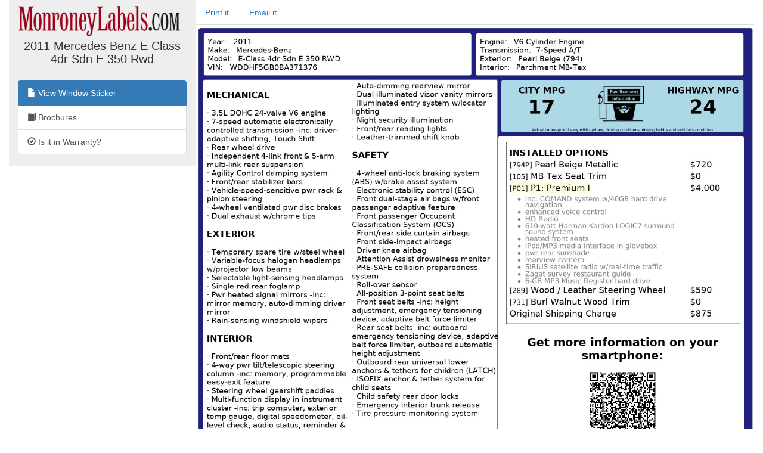

--- FILE ---
content_type: text/html; charset=utf-8
request_url: https://monroneylabels.com/cars/6438231-2011-mercedes-benz-e-class
body_size: 5580
content:
    <!DOCTYPE html>
    <html>
    <head>
      <title>Window Sticker for 2011 Mercedes Benz E Class 4dr Sdn E 350 Rwd</title>
      <!-- Bootstrap -->
      <link rel="stylesheet" href="//maxcdn.bootstrapcdn.com/bootstrap/3.3.7/css/bootstrap.min.css" integrity="sha384-BVYiiSIFeK1dGmJRAkycuHAHRg32OmUcww7on3RYdg4Va+PmSTsz/K68vbdEjh4u" crossorigin="anonymous">
      <link rel="stylesheet" media="screen" href="https://monroneylabels.com/assets/frame-8596878f8ca3428065d4c22ab1114ec724cc9030257a64ce6d055f38cc86cfed.css" />
      <link rel="stylesheet" media="screen" href="https://monroneylabels.com/assets/promo-f092f4cd1064924316bd4fb05960f88ba03ad2794635577b09ca12049522b4ba.css" />
      <meta name="viewport" content="width=device-width, initial-scale=1.0, user-scalable=1">
    </head>
    <body>
          <!-- Google Tag Manager -->
      <noscript><iframe src="//www.googletagmanager.com/ns.html?id=GTM-NWWDW8"
      height="0" width="0" style="display:none;visibility:hidden"></iframe></noscript>

      <!-- Google tag (gtag.js) -->
      <script async src="https://www.googletagmanager.com/gtag/js?id=G-SCCE23NPRX"></script>
      <script>
        window.dataLayer = window.dataLayer || [];
        function gtag(){dataLayer.push(arguments);}
        gtag('js', new Date());

        gtag('config', 'G-SCCE23NPRX');
      </script>
      
      <!-- old -->
      <!-- <script>(function(w,d,s,l,i){w[l]=w[l]||[];w[l].push({'gtm.start':
      new Date().getTime(),event:'gtm.js'});var f=d.getElementsByTagName(s)[0],
      j=d.createElement(s),dl=l!='dataLayer'?'&l='+l:'';j.async=true;j.src=
      '//www.googletagmanager.com/gtm.js?id='+i+dl;f.parentNode.insertBefore(j,f);
      })(window,document,'script','dataLayer','GTM-NWWDW8');</script> -->
      <!-- End Google Tag Manager -->

    <script src="//code.jquery.com/jquery-latest.js"></script>
    <script src="//maxcdn.bootstrapcdn.com/bootstrap/3.3.7/js/bootstrap.min.js"></script>
    <script src="https://monroneylabels.com/assets/frame-d964e83cae5e496de6a693f9e83a54955e12252729af671c21c9f71f3ef03203.js"></script>
    
    <div class="container-fluid">
      <section class="frames row">
          <aside class="col-md-3 hidden-sm hidden-xs ">
              <a href="https://monroneylabels.com"><img class="logo" src="https://monroneylabels.com/assets/layout/header_logo-ce5928e5d30ba08c397805259b846577fac1f091a26bf75b61b1dcb99ce6b9f1.png" /></a>
              <div class="menu-top">
                <h1>2011 Mercedes Benz E Class 4dr Sdn E 350 Rwd</h1>
              </div>
              <div class="list-group">
                            
              <a class="list-group-item" href="/cars/6438231-2011-mercedes-benz-e-class">
                <span class="glyphicon glyphicon-file"></span>
                View Window Sticker
</a>                <a class="list-group-item" href="https://monroneylabels.com/cars/6438231-2011-mercedes-benz-e-class/brochures">
                  <span class="glyphicon glyphicon-book"></span>
                  Brochures
</a>              <a class="list-group-item" href="/cars/6438231-2011-mercedes-benz-e-class/warranties">
                <span class="glyphicon glyphicon-ok-circle"></span>
                Is it in Warranty?
</a>           
                
              </div>
          </aside>
            <article class="col-sm-12 col-md-9">
            <!-- mobile view -->
            <div class="visible-sm visible-xs">
              <ul class="nav nav-tabs">
                <li class="dropdown ">
                  <a class="dropdown-toggle" data-toggle="dropdown" href="#">Menu<span class="caret"></span></a>
                  <ul class="dropdown-menu">
                    <li><a href="/cars/6438231-2011-mercedes-benz-e-class">View Window Sticker</a></li>
                    <li><a href="/cars/6438231-2011-mercedes-benz-e-class/warranties">Is it in Warranty?</a></li>


                    <li><a href="/cars/6438231-2011-mercedes-benz-e-class/more_info">Check Availability</a></li>
                  </ul>
                </li>
                
      
          <li><a onclick="trackPdf(&#39;Window Sticker PDF&#39;,6438231,82521)" target="_blank" href="https://monroneylabels.com/cars/6438231-2011-mercedes-benz-e-class/window_sticker.pdf?cfl=5053978353">Print it</a>
          </li>
          <li><a href="/cars/6438231-2011-mercedes-benz-e-class/email_records/new">Email it</a></li>
         

              </ul>
            </div>
              <div class="hidden-sm hidden-xs">
                <ul class="nav nav-tabs">
                  
      
          <li><a onclick="trackPdf(&#39;Window Sticker PDF&#39;,6438231,82521)" target="_blank" href="https://monroneylabels.com/cars/6438231-2011-mercedes-benz-e-class/window_sticker.pdf?cfl=5053978353">Print it</a>
          </li>
          <li><a href="/cars/6438231-2011-mercedes-benz-e-class/email_records/new">Email it</a></li>
         

                </ul>
              </div>
            <div class="" id="flash-notifications">
            </div>

            
       <img style="width:100%;" id="window_sticker_jpg" usemap="#hover_map" src="https://monroneylabels.com/cars/6438231-2011-mercedes-benz-e-class/window_sticker.jpg?cfl=5053978353" />
    <map name="hover_map">
      <area shape="rect" coords="0,0,0,0" href="#" id="hover_map" />
    </map>

    <script src="https://monroneylabels.com/assets/show-car-hover-36966327080d01a0a6d4fda11fba0dcb504948fa9b82de7453749f275a38f7a9.js"></script>
    <link rel="stylesheet" media="screen" href="https://monroneylabels.com/assets/show-car-hover-b7a90f9d8d1ec28082ad8a44558e7f883c8dbaec69e587db6bc617f48aa2124e.css" />

    <div id="hover-holder" class="removed">
      <div style=" width:643px;">
        <script>document.writeln(decrypt('[base64]','[base64]'))</script>
      </div>
    </div>
    <script>
        $('img#window_sticker_jpg').on('load', function() { //i.e. must be in onload so we can check img width. (i.e. for remote window sticker)
          //tip: "num" is the height of the options box
          create_hover_menu(700);
          //i.e. send height and width in a message so this window can be iframed (by DCS)
          var doc = document;
          var body = doc.body, html = doc.documentElement;
          window.parent.postMessage({
            'height':  Math.max(body.scrollHeight, body.offsetHeight,
                    html.clientHeight, html.scrollHeight, html.offsetHeight),
            'width': Math.max(body.scrollWidth, body.offsetWidth,
                    html.clientWidth, html.scrollWidth, html.offsetWidth)
          }, "*");
        });



    </script>


          </article>
      </section>
    </div>
    
  <!-- Matomo -->
  <script type="text/javascript">
    //tip: piwik.php and piwik.js have been changed to "js/" to enable tracking with uBlock Origin
    var _paq = _paq || [];
    
    function trackPdf(title, car_id, car_owner_id) {
      var MA = window._paq || function() { };
      //e.g. "download - pdf - Window Sticker PDF"
      MA.push([
        'trackEvent',
        'download',  // category
        'pdf',       // action
        title,       // name
        1,           // value
        {            // custom dimensions
          dimension1: car_id,
          dimension2: car_owner_id,
        }
      ]);
    }
  </script>
    <!-- i.e. no Javascript, not a bot -->
    <noscript><p><img src="//analytics.monroneylabels.com/js/?_id=&action_name=Window+Sticker+for+2011+Mercedes+Benz+E+Class+4dr+Sdn+E+350+Rwd&apiv=1&bots=1&dimension1=6438231&dimension2=82521&dimension4=CarsController-Show&idsite=1&rand=7m6uek32hj1q&rec=1&uid=&url=https%3A%2F%2Fmonroneylabels.com%2Fcars%2F6438231-2011-mercedes-benz-e-class" style="border:0" alt="" /></p></noscript>
  <!-- End Matomo Code -->

        <script type="text/javascript">

      //Clicky Async Code
      var clicky_site_ids = clicky_site_ids || [];
      clicky_site_ids.push(100764973);
      (function() {
        var s = document.createElement('script');
        s.type = 'text/javascript';
        s.async = true;
        s.src = '//static.getclicky.com/js';
        ( document.getElementsByTagName('head')[0] || document.getElementsByTagName('body')[0] ).appendChild( s );
      })();

    </script>
  

    </body>
    </html>
